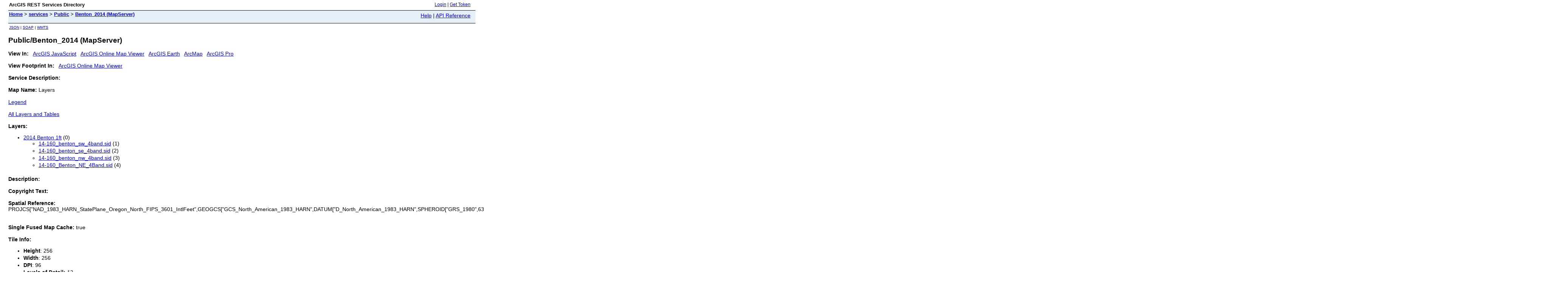

--- FILE ---
content_type: text/html;charset=utf-8
request_url: https://gis.co.benton.or.us/arcgis/rest/services/Public/Benton_2014/MapServer
body_size: 2716
content:
<html lang="en">
<head>
<title>Public/Benton_2014 (MapServer)</title>
<link href="/arcgis/rest/static/main.css" rel="stylesheet" type="text/css"/>
</head>
<body>
<table width="100%" class="userTable">
<tr>
<td class="titlecell">
ArcGIS REST Services Directory
</td>
<td align="right">
<a href="https://gis.co.benton.or.us/arcgis/rest/login">Login</a>
| <a href="https://gis.co.benton.or.us/arcgis/tokens/">Get Token</a>
</td>
</tr>
</table>
<table width="100%" class="navTable">
<tr valign="top">
<td class="breadcrumbs">
<a href="/arcgis/rest/services">Home</a>
&gt; <a href="/arcgis/rest/services">services</a>
&gt; <a href="/arcgis/rest/services/Public">Public</a>
&gt; <a href="/arcgis/rest/services/Public/Benton_2014/MapServer">Benton_2014 (MapServer)</a>
</td>
<td align="right">
<a href="https://gis.co.benton.or.us/arcgis/sdk/rest/02ss/02ss00000057000000.htm" target="_blank">Help</a> | <a href="https://gis.co.benton.or.us/arcgis/rest/services/Public/Benton_2014/MapServer?f=help" target="_blank">API Reference</a>
</td>
</tr>
</table><table>
<tr>
<td class="apiref">
<a href="?f=pjson" target="_blank">JSON</a>
| <a href="https://gis.co.benton.or.us/arcgis/services/Public/Benton_2014/MapServer?wsdl" >SOAP</a>
| <a href="/arcgis/rest/services/Public/Benton_2014/MapServer/WMTS/1.0.0/WMTSCapabilities.xml" >WMTS</a>
</td>
</tr>
</table>
<h2>Public/Benton_2014 (MapServer)</h2>
<div class="rbody">
<b>View In:</b>
&nbsp;&nbsp;<a href="/arcgis/rest/services/Public/Benton_2014/MapServer?f=jsapi" target="_blank">ArcGIS JavaScript</a>
&nbsp;&nbsp;<a href="http://www.arcgis.com/home/webmap/viewer.html?basemapUrl=https%3A%2F%2Fgis.co.benton.or.us%2Farcgis%2Frest%2Fservices%2FPublic%2FBenton_2014%2FMapServer&source=sd" target="_blank">ArcGIS Online Map Viewer</a>
&nbsp;&nbsp;<a href="/arcgis/rest/services/Public/Benton_2014/MapServer/kml/mapImage.kmz">ArcGIS Earth</a>
&nbsp;&nbsp;<a href="/arcgis/rest/services/Public/Benton_2014/MapServer?f=lyr&v=9.3" target="_blank">ArcMap</a>
&nbsp;&nbsp;<a href="/arcgis/rest/services/Public/Benton_2014/MapServer?f=pitemx" target="_blank">ArcGIS Pro</a>
<br/><br/>
<b>View Footprint In:</b>
&nbsp;&nbsp;<a href="http://www.arcgis.com/home/webmap/viewer.html?featurecollection=https%3A%2F%2Fgis.co.benton.or.us%2Farcgis%2Frest%2Fservices%2FPublic%2FBenton_2014%2FMapServer%3Ff%3Djson%26option%3Dfootprints&supportsProjection=true&supportsJSONP=true" target="_blank">ArcGIS Online Map Viewer</a>
<br/><br/>
<b>Service Description: </b> <br/><br/>
<b>Map Name: </b> Layers<br/><br/>
<a href="/arcgis/rest/services/Public/Benton_2014/MapServer/legend">Legend</a><br/><br/>
<a href="/arcgis/rest/services/Public/Benton_2014/MapServer/layers">All Layers and Tables</a><br/><br/>
<b>Layers: </b>
<ul>
<li>
<a href="/arcgis/rest/services/Public/Benton_2014/MapServer/0">2014 Benton 1ft</a> (0)
<ul>
<li>
<a href="/arcgis/rest/services/Public/Benton_2014/MapServer/1">14-160_benton_sw_4band.sid</a> (1)
</li>
<li>
<a href="/arcgis/rest/services/Public/Benton_2014/MapServer/2">14-160_benton_se_4band.sid</a> (2)
</li>
<li>
<a href="/arcgis/rest/services/Public/Benton_2014/MapServer/3">14-160_benton_nw_4band.sid</a> (3)
</li>
<li>
<a href="/arcgis/rest/services/Public/Benton_2014/MapServer/4">14-160_Benton_NE_4Band.sid</a> (4)
</li>
</ul>
</li>
</ul>
<b>Description: </b> <br/><br/>
<b>Copyright Text: </b> <br/> <br/>
<b>Spatial Reference: </b>
PROJCS["NAD_1983_HARN_StatePlane_Oregon_North_FIPS_3601_IntlFeet",GEOGCS["GCS_North_American_1983_HARN",DATUM["D_North_American_1983_HARN",SPHEROID["GRS_1980",6378137.0,298.257222101]],PRIMEM["Greenwich",0.0],UNIT["Degree",0.0174532925199433]],PROJECTION["Lambert_Conformal_Conic"],PARAMETER["False_Easting",8202099.737532808],PARAMETER["False_Northing",0.0],PARAMETER["Central_Meridian",-120.5],PARAMETER["Standard_Parallel_1",44.33333333333334],PARAMETER["Standard_Parallel_2",46.0],PARAMETER["Latitude_Of_Origin",43.66666666666666],UNIT["Foot",0.3048]]<br/><br/><br/>
<b>Single Fused Map Cache: </b> true<br/><br/>
<b>Tile Info: </b>
<ul>
<li><b>Height</b>: 256</li>
<li><b>Width</b>: 256</li>
<li><b>DPI</b>: 96</li>
<li>
<b>Levels of Detail: </b> <i>12</i>
<ul>
<li>
<b>Level ID:</b> 0
[ <a href="/arcgis/rest/services/Public/Benton_2014/MapServer/tile/0/2529/2136">Start Tile</a>, <a href="/arcgis/rest/services/Public/Benton_2014/MapServer/tile/0/2532/2139">End Tile</a> ]
</li>
<ul>
<li>Resolution: 217.0143229175347</li>
<li>Scale: 250000</li>
</ul>
</ul>
<ul>
<li>
<b>Level ID:</b> 1
[ <a href="/arcgis/rest/services/Public/Benton_2014/MapServer/tile/1/5058/4272">Start Tile</a>, <a href="/arcgis/rest/services/Public/Benton_2014/MapServer/tile/1/5064/4279">End Tile</a> ]
</li>
<ul>
<li>Resolution: 108.50716145876736</li>
<li>Scale: 125000</li>
</ul>
</ul>
<ul>
<li>
<b>Level ID:</b> 2
[ <a href="/arcgis/rest/services/Public/Benton_2014/MapServer/tile/2/10117/8545">Start Tile</a>, <a href="/arcgis/rest/services/Public/Benton_2014/MapServer/tile/2/10129/8558">End Tile</a> ]
</li>
<ul>
<li>Resolution: 54.25358072938368</li>
<li>Scale: 62500</li>
</ul>
</ul>
<ul>
<li>
<b>Level ID:</b> 3
[ <a href="/arcgis/rest/services/Public/Benton_2014/MapServer/tile/3/20234/17091">Start Tile</a>, <a href="/arcgis/rest/services/Public/Benton_2014/MapServer/tile/3/20258/17116">End Tile</a> ]
</li>
<ul>
<li>Resolution: 27.12679036469184</li>
<li>Scale: 31250</li>
</ul>
</ul>
<ul>
<li>
<b>Level ID:</b> 4
[ <a href="/arcgis/rest/services/Public/Benton_2014/MapServer/tile/4/40468/34182">Start Tile</a>, <a href="/arcgis/rest/services/Public/Benton_2014/MapServer/tile/4/40516/34233">End Tile</a> ]
</li>
<ul>
<li>Resolution: 13.56339518234592</li>
<li>Scale: 15625</li>
</ul>
</ul>
<ul>
<li>
<b>Level ID:</b> 5
[ <a href="/arcgis/rest/services/Public/Benton_2014/MapServer/tile/5/80937/68364">Start Tile</a>, <a href="/arcgis/rest/services/Public/Benton_2014/MapServer/tile/5/81033/68467">End Tile</a> ]
</li>
<ul>
<li>Resolution: 6.78169759117296</li>
<li>Scale: 7812.5</li>
</ul>
</ul>
<ul>
<li>
<b>Level ID:</b> 6
[ <a href="/arcgis/rest/services/Public/Benton_2014/MapServer/tile/6/161875/136729">Start Tile</a>, <a href="/arcgis/rest/services/Public/Benton_2014/MapServer/tile/6/162066/136935">End Tile</a> ]
</li>
<ul>
<li>Resolution: 3.39084879558648</li>
<li>Scale: 3906.25</li>
</ul>
</ul>
<ul>
<li>
<b>Level ID:</b> 7
[ <a href="/arcgis/rest/services/Public/Benton_2014/MapServer/tile/7/323751/273458">Start Tile</a>, <a href="/arcgis/rest/services/Public/Benton_2014/MapServer/tile/7/324132/273870">End Tile</a> ]
</li>
<ul>
<li>Resolution: 1.69542439779324</li>
<li>Scale: 1953.125</li>
</ul>
</ul>
<ul>
<li>
<b>Level ID:</b> 8
[ <a href="/arcgis/rest/services/Public/Benton_2014/MapServer/tile/8/653528/552004">Start Tile</a>, <a href="/arcgis/rest/services/Public/Benton_2014/MapServer/tile/8/654296/552836">End Tile</a> ]
</li>
<ul>
<li>Resolution: 0.8398975131283595</li>
<li>Scale: 967.56</li>
</ul>
</ul>
<ul>
<li>
<b>Level ID:</b> 9
[ <a href="/arcgis/rest/services/Public/Benton_2014/MapServer/tile/9/1295010/1093835">Start Tile</a>, <a href="/arcgis/rest/services/Public/Benton_2014/MapServer/tile/9/1296532/1095483">End Tile</a> ]
</li>
<ul>
<li>Resolution: 0.42385501437669537</li>
<li>Scale: 488.28</li>
</ul>
</ul>
<ul>
<li>
<b>Level ID:</b> 10
[ <a href="/arcgis/rest/services/Public/Benton_2014/MapServer/tile/10/2590021/2187670">Start Tile</a>, <a href="/arcgis/rest/services/Public/Benton_2014/MapServer/tile/10/2593064/2190966">End Tile</a> ]
</li>
<ul>
<li>Resolution: 0.21192750718834769</li>
<li>Scale: 244.14</li>
</ul>
</ul>
<ul>
<li>
<b>Level ID:</b> 11
[ <a href="/arcgis/rest/services/Public/Benton_2014/MapServer/tile/11/5180043/4375340">Start Tile</a>, <a href="/arcgis/rest/services/Public/Benton_2014/MapServer/tile/11/5186129/4381933">End Tile</a> ]
</li>
<ul>
<li>Resolution: 0.10596375359417384</li>
<li>Scale: 122.07</li>
</ul>
</ul>
</li>
<li><b>Format</b>: MIXED</li>
<li><b>Compression Quality</b>: 75.0</li>
<li><b>Origin</b>: <i>X: </i> -1.113336E8<br/>
<i>Y: </i> 1.409189E8<br/>
</li>
<li><b>Spatial Reference</b>: PROJCS["NAD_1983_HARN_StatePlane_Oregon_North_FIPS_3601_IntlFeet",GEOGCS["GCS_North_American_1983_HARN",DATUM["D_North_American_1983_HARN",SPHEROID["GRS_1980",6378137.0,298.257222101]],PRIMEM["Greenwich",0.0],UNIT["Degree",0.0174532925199433]],PROJECTION["Lambert_Conformal_Conic"],PARAMETER["False_Easting",8202099.737532808],PARAMETER["False_Northing",0.0],PARAMETER["Central_Meridian",-120.5],PARAMETER["Standard_Parallel_1",44.33333333333334],PARAMETER["Standard_Parallel_2",46.0],PARAMETER["Latitude_Of_Origin",43.66666666666666],UNIT["Foot",0.3048]]<br/></li>
</ul>
<b>Initial Extent: </b>
<ul>
XMin: 7339882.2894424675<br/>
YMin: 285357.88849347556<br/>
XMax: 7589569.110320286<br/>
YMax: 407077.5207591935<br/>
Spatial Reference: PROJCS["NAD_1983_HARN_StatePlane_Oregon_North_FIPS_3601_IntlFeet",GEOGCS["GCS_North_American_1983_HARN",DATUM["D_North_American_1983_HARN",SPHEROID["GRS_1980",6378137.0,298.257222101]],PRIMEM["Greenwich",0.0],UNIT["Degree",0.0174532925199433]],PROJECTION["Lambert_Conformal_Conic"],PARAMETER["False_Easting",8202099.737532808],PARAMETER["False_Northing",0.0],PARAMETER["Central_Meridian",-120.5],PARAMETER["Standard_Parallel_1",44.33333333333334],PARAMETER["Standard_Parallel_2",46.0],PARAMETER["Latitude_Of_Origin",43.66666666666666],UNIT["Foot",0.3048]]<br/><br/>
</ul>
<b>Full Extent: </b>
<ul>
XMin: 7355050<br/>
YMin: 236200<br/>
XMax: 7533900<br/>
YMax: 401300<br/>
Spatial Reference: PROJCS["NAD_1983_HARN_StatePlane_Oregon_North_FIPS_3601_IntlFeet",GEOGCS["GCS_North_American_1983_HARN",DATUM["D_North_American_1983_HARN",SPHEROID["GRS_1980",6378137.0,298.257222101]],PRIMEM["Greenwich",0.0],UNIT["Degree",0.0174532925199433]],PROJECTION["Lambert_Conformal_Conic"],PARAMETER["False_Easting",8202099.737532808],PARAMETER["False_Northing",0.0],PARAMETER["Central_Meridian",-120.5],PARAMETER["Standard_Parallel_1",44.33333333333334],PARAMETER["Standard_Parallel_2",46.0],PARAMETER["Latitude_Of_Origin",43.66666666666666],UNIT["Foot",0.3048]]<br/><br/>
</ul>
<b>Units: </b> esriFeet<br/><br/>
<b>Supported Image Format Types: </b> PNG32,PNG24,PNG,JPG,DIB,TIFF,EMF,PS,PDF,GIF,SVG,SVGZ,BMP<br/><br/>
<b>Document Info: </b>
<ul>
Title: <br/>
Author: <br/>
Comments: <br/>
Subject: <br/>
Category: <br/>
Keywords: <br/>
AntialiasingMode: None<br/>
TextAntialiasingMode: Force<br/></ul>
<b>Supports Dynamic Layers: </b> false<br/><br/>
<b>MaxRecordCount: </b> 1000<br/><br/>
<b>MaxImageHeight: </b> 4096<br/><br/>
<b>MaxImageWidth: </b> 4096<br/><br/>
<b>Supported Query Formats: </b> JSON, geoJSON<br/><br/>
<b>Min Scale: </b> 250000<br/><br/>
<b>Max Scale: </b> 967.56<br/><br/>
<b>Supports Datum Transformation: </b> true<br/><br/>
<br/><br/>
<b>Child Resources</b>:
&nbsp;&nbsp;<a href="/arcgis/rest/services/Public/Benton_2014/MapServer/info">Info</a>
<br/> <br/>
<b>Supported Operations</b>:
&nbsp;&nbsp;<a href="/arcgis/rest/services/Public/Benton_2014/MapServer/export?bbox=7339882.2894424675,285357.88849347556,7589569.110320286,407077.5207591935">Export Map</a>
&nbsp;&nbsp;<a href="/arcgis/rest/services/Public/Benton_2014/MapServer/identify">Identify</a>
&nbsp;&nbsp;<a href="/arcgis/rest/services/Public/Benton_2014/MapServer/queryDomains">QueryDomains</a>
&nbsp;&nbsp;<a href="/arcgis/rest/services/Public/Benton_2014/MapServer/queryLegends">QueryLegends</a>
&nbsp;&nbsp;<a href="/arcgis/rest/services/Public/Benton_2014/MapServer/find">Find</a>
&nbsp;&nbsp;<a href="/arcgis/rest/services/Public/Benton_2014/MapServer?f=pjson&returnUpdates=true&">Return Updates</a>
&nbsp;&nbsp;<a href="/arcgis/rest/services/Public/Benton_2014/MapServer/generateKml">Generate KML</a> </div>
<br/><br/>
</body>
</html>
